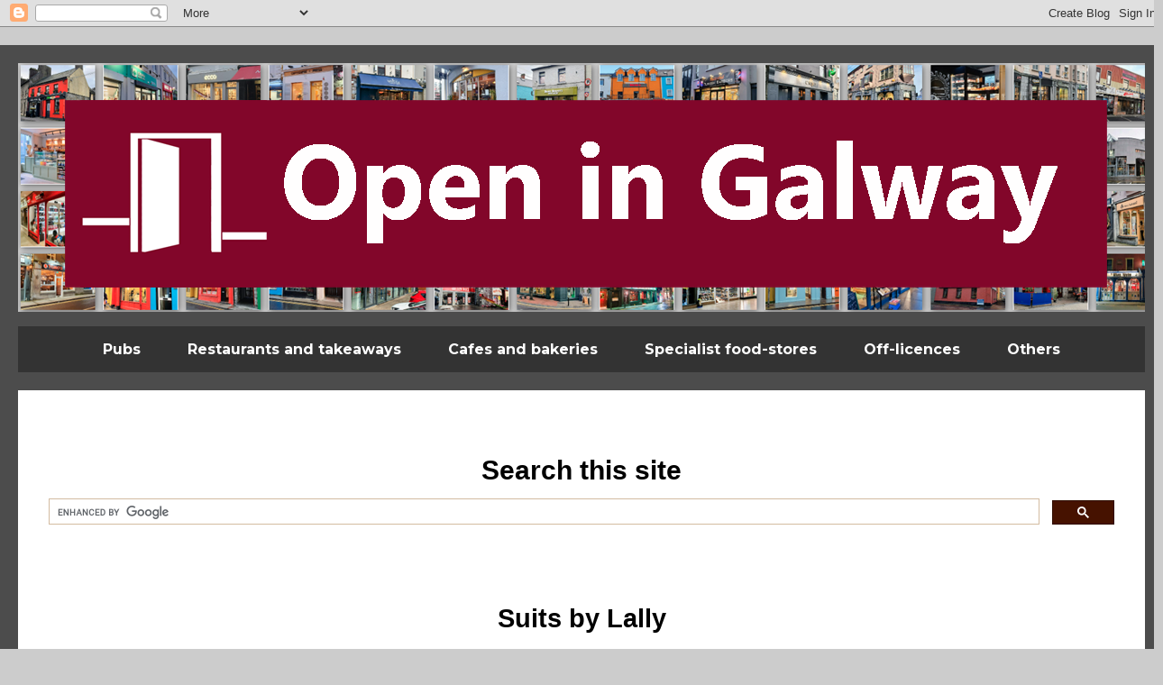

--- FILE ---
content_type: text/html; charset=UTF-8
request_url: https://www.openingalway.com/2020/09/suits-by-lally-mens-hire-formal-suit-wear-store.html
body_size: 12183
content:
<!DOCTYPE html>
<html class='v2' dir='ltr' lang='en' xmlns='http://www.w3.org/1999/xhtml' xmlns:b='http://www.google.com/2005/gml/b' xmlns:data='http://www.google.com/2005/gml/data' xmlns:expr='http://www.google.com/2005/gml/expr'>
<head>
<link href='https://www.blogger.com/static/v1/widgets/335934321-css_bundle_v2.css' rel='stylesheet' type='text/css'/>
<!-- STOP ANY GAPS BEING DISPLAYED WHEN NO ADSENSE AD IS AVAILABLE -->
<style type='text/css'>@font-face{font-family:'Lato';font-style:normal;font-weight:700;font-display:swap;src:url(//fonts.gstatic.com/s/lato/v25/S6u9w4BMUTPHh6UVSwaPGQ3q5d0N7w.woff2)format('woff2');unicode-range:U+0100-02BA,U+02BD-02C5,U+02C7-02CC,U+02CE-02D7,U+02DD-02FF,U+0304,U+0308,U+0329,U+1D00-1DBF,U+1E00-1E9F,U+1EF2-1EFF,U+2020,U+20A0-20AB,U+20AD-20C0,U+2113,U+2C60-2C7F,U+A720-A7FF;}@font-face{font-family:'Lato';font-style:normal;font-weight:700;font-display:swap;src:url(//fonts.gstatic.com/s/lato/v25/S6u9w4BMUTPHh6UVSwiPGQ3q5d0.woff2)format('woff2');unicode-range:U+0000-00FF,U+0131,U+0152-0153,U+02BB-02BC,U+02C6,U+02DA,U+02DC,U+0304,U+0308,U+0329,U+2000-206F,U+20AC,U+2122,U+2191,U+2193,U+2212,U+2215,U+FEFF,U+FFFD;}@font-face{font-family:'Montserrat';font-style:normal;font-weight:700;font-display:swap;src:url(//fonts.gstatic.com/s/montserrat/v31/JTUHjIg1_i6t8kCHKm4532VJOt5-QNFgpCuM73w0aXp-p7K4KLjztg.woff2)format('woff2');unicode-range:U+0460-052F,U+1C80-1C8A,U+20B4,U+2DE0-2DFF,U+A640-A69F,U+FE2E-FE2F;}@font-face{font-family:'Montserrat';font-style:normal;font-weight:700;font-display:swap;src:url(//fonts.gstatic.com/s/montserrat/v31/JTUHjIg1_i6t8kCHKm4532VJOt5-QNFgpCuM73w9aXp-p7K4KLjztg.woff2)format('woff2');unicode-range:U+0301,U+0400-045F,U+0490-0491,U+04B0-04B1,U+2116;}@font-face{font-family:'Montserrat';font-style:normal;font-weight:700;font-display:swap;src:url(//fonts.gstatic.com/s/montserrat/v31/JTUHjIg1_i6t8kCHKm4532VJOt5-QNFgpCuM73w2aXp-p7K4KLjztg.woff2)format('woff2');unicode-range:U+0102-0103,U+0110-0111,U+0128-0129,U+0168-0169,U+01A0-01A1,U+01AF-01B0,U+0300-0301,U+0303-0304,U+0308-0309,U+0323,U+0329,U+1EA0-1EF9,U+20AB;}@font-face{font-family:'Montserrat';font-style:normal;font-weight:700;font-display:swap;src:url(//fonts.gstatic.com/s/montserrat/v31/JTUHjIg1_i6t8kCHKm4532VJOt5-QNFgpCuM73w3aXp-p7K4KLjztg.woff2)format('woff2');unicode-range:U+0100-02BA,U+02BD-02C5,U+02C7-02CC,U+02CE-02D7,U+02DD-02FF,U+0304,U+0308,U+0329,U+1D00-1DBF,U+1E00-1E9F,U+1EF2-1EFF,U+2020,U+20A0-20AB,U+20AD-20C0,U+2113,U+2C60-2C7F,U+A720-A7FF;}@font-face{font-family:'Montserrat';font-style:normal;font-weight:700;font-display:swap;src:url(//fonts.gstatic.com/s/montserrat/v31/JTUHjIg1_i6t8kCHKm4532VJOt5-QNFgpCuM73w5aXp-p7K4KLg.woff2)format('woff2');unicode-range:U+0000-00FF,U+0131,U+0152-0153,U+02BB-02BC,U+02C6,U+02DA,U+02DC,U+0304,U+0308,U+0329,U+2000-206F,U+20AC,U+2122,U+2191,U+2193,U+2212,U+2215,U+FEFF,U+FFFD;}</style>
<style> 
  ins.adsbygoogle[data-ad-status='unfilled'] { 
    display: none !important; 
  } 
</style>
<script async='async' src='https://platform-api.sharethis.com/js/sharethis.js#property=607df7d0228dd60018bbb85e&product=sop' type='text/javascript'></script>
<meta content='width=1100' name='viewport'/>
<meta content='text/html; charset=UTF-8' http-equiv='Content-Type'/>
<meta content='blogger' name='generator'/>
<link href='https://www.openingalway.com/favicon.ico' rel='icon' type='image/x-icon'/>
<link href='https://www.openingalway.com/2020/09/suits-by-lally-mens-hire-formal-suit-wear-store.html' rel='canonical'/>
<link rel="alternate" type="application/atom+xml" title="Open in Galway - Atom" href="https://www.openingalway.com/feeds/posts/default" />
<link rel="alternate" type="application/rss+xml" title="Open in Galway - RSS" href="https://www.openingalway.com/feeds/posts/default?alt=rss" />
<link rel="service.post" type="application/atom+xml" title="Open in Galway - Atom" href="https://www.blogger.com/feeds/1733692010896801980/posts/default" />

<link rel="alternate" type="application/atom+xml" title="Open in Galway - Atom" href="https://www.openingalway.com/feeds/5821154206982521019/comments/default" />
<!--Can't find substitution for tag [blog.ieCssRetrofitLinks]-->
<link href='https://blogger.googleusercontent.com/img/b/R29vZ2xl/AVvXsEgGqL4P8QmXQsROPXduTmCVwzBjxjiA-87f8g-QEQypUXnbVZ-a49aCO38Y7kETKtMus1zGXg_kRMjpCYzRv_MlfmgXU4oDFp1XigBnqrpVdQDftYnf5OPuYflwYrQbhgwAypyG0yt4BJfA/w640-h362/20200917_143714.jpg' rel='image_src'/>
<meta content='Galway city-centre suit-hire business' name='description'/>
<meta content='https://www.openingalway.com/2020/09/suits-by-lally-mens-hire-formal-suit-wear-store.html' property='og:url'/>
<meta content='Suits by Lally ' property='og:title'/>
<meta content='Galway city-centre suit-hire business' property='og:description'/>
<meta content='https://blogger.googleusercontent.com/img/b/R29vZ2xl/AVvXsEgGqL4P8QmXQsROPXduTmCVwzBjxjiA-87f8g-QEQypUXnbVZ-a49aCO38Y7kETKtMus1zGXg_kRMjpCYzRv_MlfmgXU4oDFp1XigBnqrpVdQDftYnf5OPuYflwYrQbhgwAypyG0yt4BJfA/w1200-h630-p-k-no-nu/20200917_143714.jpg' property='og:image'/>
<!-- Begin PUT POST-TITLE FIRST ON POST PAGES -->
<title>Suits by Lally  | Open in Galway</title>
<!-- end PUT POST-TITLE FIRST ON POST PAGES -->
<style id='page-skin-1' type='text/css'><!--
/*
-----------------------------------------------
Blogger Template Style
Name:     Travel
Designer: Sookhee Lee
URL:      www.plyfly.net
----------------------------------------------- */
/* Variable definitions
====================
<Variable name="keycolor" description="Main Color" type="color" default="#539bcd"/>
<Group description="Page Text" selector="body">
<Variable name="body.font" description="Font" type="font"
default="normal normal 13px 'Trebuchet MS',Trebuchet,sans-serif"/>
<Variable name="body.text.color" description="Text Color" type="color" default="#bbbbbb"/>
</Group>
<Group description="Backgrounds" selector=".body-fauxcolumns-outer">
<Variable name="body.background.color" description="Outer Background" type="color" default="#539bcd"/>
<Variable name="content.background.color" description="Main Background" type="color" default="transparent"/>
</Group>
<Group description="Links" selector=".main-outer">
<Variable name="link.color" description="Link Color" type="color" default="#ff9900"/>
<Variable name="link.visited.color" description="Visited Color" type="color" default="#b87209"/>
<Variable name="link.hover.color" description="Hover Color" type="color" default="#ff9900"/>
</Group>
<Group description="Blog Title" selector=".header h1">
<Variable name="header.font" description="Font" type="font"
default="normal normal 60px 'Trebuchet MS',Trebuchet,sans-serif"/>
<Variable name="header.text.color" description="Text Color" type="color" default="#ffffff" />
</Group>
<Group description="Blog Description" selector=".header .description">
<Variable name="description.text.color" description="Description Color" type="color"
default="#000000" />
</Group>
<Group description="Tabs Text" selector=".tabs-inner .widget li a">
<Variable name="tabs.font" description="Font" type="font"
default="normal bold 16px 'Trebuchet MS',Trebuchet,sans-serif"/>
<Variable name="tabs.text.color" description="Text Color" type="color" default="#ffffff"/>
<Variable name="tabs.selected.text.color" description="Selected Color" type="color" default="#ffffff"/>
</Group>
<Group description="Tabs Background" selector=".tabs-outer .PageList">
<Variable name="tabs.background.color" description="Background Color" type="color" default="transparent"/>
<Variable name="tabs.selected.background.color" description="Selected Color" type="color" default="transparent"/>
</Group>
<Group description="Date Header" selector=".main-inner h2.date-header">
<Variable name="date.font" description="Font" type="font"
default="normal normal 14px 'Trebuchet MS',Trebuchet,sans-serif"/>
<Variable name="date.text.color" description="Text Color" type="color" default="#000000"/>
</Group>
<Group description="Post Title" selector="h3.post-title a">
<Variable name="post.title.font" description="Font" type="font"
default="normal bold 20px 'Trebuchet MS',Trebuchet,sans-serif"/>
<Variable name="post.title.text.color" description="Text Color" type="color"
default="#ffffff"/>
</Group>
<Group description="Post Background" selector=".column-center-inner">
<Variable name="post.background.color" description="Background Color" type="color"
default="transparent"/>
<Variable name="post.background.url" description="Post Background URL" type="url" default="none"/>
</Group>
<Group description="Gadget Title Color" selector="h2">
<Variable name="widget.title.font" description="Font" type="font"
default="normal bold 14px 'Trebuchet MS',Trebuchet,sans-serif"/>
<Variable name="widget.title.text.color" description="Title Color" type="color" default="#ffffff"/>
</Group>
<Group description="Gadget Text" selector=".footer-inner .widget, .sidebar .widget">
<Variable name="widget.font" description="Font" type="font"
default="normal normal 16px Verdana, Geneva, sans-serif"/>
<Variable name="widget.text.color" description="Text Color" type="color" default="#000000"/>
</Group>
<Group description="Gadget Links" selector=".sidebar .widget">
<Variable name="widget.link.color" description="Link Color" type="color" default="#000000"/>
<Variable name="widget.link.visited.color" description="Visited Color" type="color" default="#094eb8"/>
<Variable name="widget.alternate.text.color" description="Alternate Color" type="color" default="#ffffff"/>
</Group>
<Group description="Sidebar Background" selector=".column-left-inner .column-right-inner">
<Variable name="widget.outer.background.color" description="Background Color" type="color" default="transparent" />
<Variable name="widget.border.bevel.color" description="Bevel Color" type="color" default="transparent" />
</Group>
<Variable name="body.background" description="Body Background" type="background"
color="#cccccc" default="$(color) none repeat-x scroll top center"/>
<Variable name="content.background" description="Content Background" type="background"
color="#ffffff" default="$(color) none repeat scroll top center"/>
<Variable name="comments.background" description="Comments Background" type="background"
default="#cccccc none repeat scroll top center"/>
<Variable name="content.imageBorder.top.space" description="Content Image Border Top Space" type="length" default="0" min="0" max="100px"/>
<Variable name="content.imageBorder.top" description="Content Image Border Top" type="url" default="none"/>
<Variable name="content.margin" description="Content Margin Top" type="length" default="20px" min="0" max="100px"/>
<Variable name="content.padding" description="Content Padding" type="length" default="20px" min="0" max="100px"/>
<Variable name="content.posts.padding" description="Posts Content Padding" type="length" default="10px" min="0" max="100px"/>
<Variable name="tabs.background.gradient" description="Tabs Background Gradient" type="url"
default="url(https://resources.blogblog.com/blogblog/data/1kt/travel/bg_black_50.png)"/>
<Variable name="tabs.selected.background.gradient" description="Tabs Selected Background Gradient" type="url"
default="url(https://resources.blogblog.com/blogblog/data/1kt/travel/bg_black_50.png)"/>
<Variable name="widget.outer.background.gradient" description="Sidebar Gradient" type="url"
default="url(https://resources.blogblog.com/blogblog/data/1kt/travel/bg_black_50.png)"/>
<Variable name="footer.background.gradient" description="Footer Background Gradient" type="url" default="none"/>
<Variable name="mobile.background.overlay" description="Mobile Background Overlay" type="string"
default="transparent none repeat scroll top left"/>
<Variable name="mobile.button.color" description="Mobile Button Color" type="color" default="#ffffff" />
<Variable name="startSide" description="Side where text starts in blog language" type="automatic" default="left"/>
<Variable name="endSide" description="Side where text ends in blog language" type="automatic" default="right"/>
*/
/* Content
----------------------------------------------- */
body {
font: normal normal 16px Verdana, Geneva, sans-serif;
color: #000000;
background: #cccccc none no-repeat scroll center center;
}
html body .region-inner {
min-width: 0;
max-width: 100%;
width: auto;
}
a:link {
text-decoration:none;
color: #0065ff;
}
a:visited {
text-decoration:none;
color: #094eb8;
}
a:hover {
text-decoration:underline;
color: #0065ff;
}
.content-outer .content-cap-top {
height: 0;
background: transparent none repeat-x scroll top center;
}
.content-outer {
margin: 0 auto;
padding-top: 20px;
}
.content-inner {
background: transparent url(https://resources.blogblog.com/blogblog/data/1kt/travel/bg_black_70.png) repeat scroll top left;
background-position: left -0;
background-color: #ffffff;
padding: 20px;
}
.main-inner .date-outer {
margin-bottom: 2em;
}
/* Header
----------------------------------------------- */
.header-inner .Header .titlewrapper,
.header-inner .Header .descriptionwrapper {
padding-left: 10px;
padding-right: 10px;
}
.Header h1 {
font: normal normal 60px 'Trebuchet MS',Trebuchet,sans-serif;
color: #ffffff;
}
.Header h1 a {
color: #ffffff;
}
.Header .description {
font-size: 130%;
}
/* Tabs
----------------------------------------------- */
.tabs-inner {
margin: 1em 0 0;
padding: 0;
}
.tabs-inner .section {
margin: 0;
}
.tabs-inner .widget ul {
padding: 0;
background: #666666 url(https://resources.blogblog.com/blogblog/data/1kt/travel/bg_black_50.png) repeat scroll top center;
}
.tabs-inner .widget li {
border: none;
}
.tabs-inner .widget li a {
display: inline-block;
padding: 1em 1.5em;
color: #ffffff;
font: normal bold 16px Montserrat;
}
.tabs-inner .widget li.selected a,
.tabs-inner .widget li a:hover {
position: relative;
z-index: 1;
background: #ffffff url(https://resources.blogblog.com/blogblog/data/1kt/travel/bg_black_50.png) repeat scroll top center;
color: #87f44f;
}
/* Headings
----------------------------------------------- */
h2 {
font: normal bold 30px 'Trebuchet MS',Trebuchet,sans-serif;
color: #000000;
}
.main-inner h2.date-header {
font: normal normal 14px 'Trebuchet MS',Trebuchet,sans-serif;
color: #ffffff;
}
.footer-inner .widget h2,
.sidebar .widget h2 {
padding-bottom: .5em;
}
/* Main
----------------------------------------------- */
.main-inner {
padding: 20px 0;
}
.main-inner .column-center-inner {
padding: 20px 0;
}
.main-inner .column-center-inner .section {
margin: 0 20px;
}
.main-inner .column-right-inner {
margin-left: 20px;
}
.main-inner .fauxcolumn-right-outer .fauxcolumn-inner {
margin-left: 20px;
background: #ffffff none repeat scroll top left;
}
.main-inner .column-left-inner {
margin-right: 20px;
}
.main-inner .fauxcolumn-left-outer .fauxcolumn-inner {
margin-right: 20px;
background: #ffffff none repeat scroll top left;
}
.main-inner .column-left-inner,
.main-inner .column-right-inner {
padding: 15px 0;
}
/* Posts
----------------------------------------------- */
h3.post-title {
margin-top: 20px;
}
h3.post-title a {
font: normal bold 60px Lato;
color: #000000;
}
h3.post-title a:hover {
text-decoration: underline;
}
.main-inner .column-center-outer {
background: #ffffff none repeat scroll top left;
_background-image: none;
}
.post-body {
line-height: 1.4;
position: relative;
}
.post-header {
margin: 0 0 1em;
line-height: 1.6;
}
.post-footer {
margin: .5em 0;
line-height: 1.6;
}
#blog-pager {
font-size: 140%;
}
#comments {
background: #cccccc none repeat scroll top center;
padding: 15px;
}
#comments .comment-author {
padding-top: 1.5em;
}
#comments h4,
#comments .comment-author a,
#comments .comment-timestamp a {
color: #000000;
}
#comments .comment-author:first-child {
padding-top: 0;
border-top: none;
}
.avatar-image-container {
margin: .2em 0 0;
}
/* Comments
----------------------------------------------- */
#comments a {
color: #000000;
}
.comments .comments-content .icon.blog-author {
background-repeat: no-repeat;
background-image: url([data-uri]);
}
.comments .comments-content .loadmore a {
border-top: 1px solid #000000;
border-bottom: 1px solid #000000;
}
.comments .comment-thread.inline-thread {
background: #ffffff;
}
.comments .continue {
border-top: 2px solid #000000;
}
/* Widgets
----------------------------------------------- */
.sidebar .widget {
border-bottom: 2px solid #cccccc;
padding-bottom: 10px;
margin: 10px 0;
}
.sidebar .widget:first-child {
margin-top: 0;
}
.sidebar .widget:last-child {
border-bottom: none;
margin-bottom: 0;
padding-bottom: 0;
}
.footer-inner .widget,
.sidebar .widget {
font: normal normal 16px Verdana, Geneva, sans-serif;
color: #ffffff;
}
.sidebar .widget a:link {
color: #ffffff;
text-decoration: none;
}
.sidebar .widget a:visited {
color: #4f87f4;
}
.sidebar .widget a:hover {
color: #ffffff;
text-decoration: underline;
}
.footer-inner .widget a:link {
color: #0065ff;
text-decoration: none;
}
.footer-inner .widget a:visited {
color: #094eb8;
}
.footer-inner .widget a:hover {
color: #0065ff;
text-decoration: underline;
}
.widget .zippy {
color: #4f87f4;
}
.footer-inner {
background: transparent none repeat scroll top center;
}
/* Mobile
----------------------------------------------- */
body.mobile  {
background-size: 100% auto;
}
body.mobile .AdSense {
margin: 0 -10px;
}
.mobile .body-fauxcolumn-outer {
background: transparent none repeat scroll top left;
}
.mobile .footer-inner .widget a:link {
color: #ffffff;
text-decoration: none;
}
.mobile .footer-inner .widget a:visited {
color: #4f87f4;
}
.mobile-post-outer a {
color: #000000;
}
.mobile-link-button {
background-color: #0065ff;
}
.mobile-link-button a:link, .mobile-link-button a:visited {
color: #ffffff;
}
.mobile-index-contents {
color: #000000;
}
.mobile .tabs-inner .PageList .widget-content {
background: #ffffff url(https://resources.blogblog.com/blogblog/data/1kt/travel/bg_black_50.png) repeat scroll top center;
color: #87f44f;
}
.mobile .tabs-inner .PageList .widget-content .pagelist-arrow {
border-left: 1px solid #87f44f;
}
.post-title
{
text-align:center;
font-size: 180% !important;
}
.PageList {text-align:center !important;}
.PageList li {display:inline !important; float:none !important;}.post-title
{
text-align:center;
font-size: 180% !important;
}
.post-body img
{
max-width:99%;
height:auto;
clear:both}
.inPostPicBlock
{
display: inline-block;
}
.inPostPicBlock img
{
display: inline-block;
text-align: center;
width: 100px !important;
height: 75px !important;
border-width: 0px;
border-collapse: collapse;
margin: 0px;
padding: 1px;
}.addthis_inline_follow_toolbox {
text-align: center;
}
div.addthis-animated {
display: inline-block !important;
}.post{ text-align: center; }
h1, h2, h3, h4
{ text-align: center !important }
#blog-pager-newer-link {
float: right;
font-weight: bold;
}
#blog-pager-older-link {
float: left;
font-weight: bold;
}
.feedburnerFeedBlock ul
{
list-style-type: none;
padding: 0px;
margin: 0px;
}
.feedburnerFeedBlock li{
border: 0px solid #444;
padding: 0;
background: #e2e2e2;
width: 70%;
margin-left: auto;
margin-right: auto;
}
.feedburnerFeedBlock li .headline{
background: #ffffff;
margin: 0;
display: block;
text-align: center;
}
.feedburnerFeedBlock li .headline a{
color: blue;
text-shadow: none;
font-size: 24px;
}
.feedburnerFeedBlock li .date{
background: #ccc;
margin: 0;
padding-left: 8px;
}
.feedburnerFeedBlock li div p{
margin: 0;
padding-top: 20px;
padding-bottom: 20px;
padding-left: 8px;
}
#creditfooter{
text-align: center;
}.widget {
text-align: center;
}
--></style>
<style id='template-skin-1' type='text/css'><!--
body {
min-width: 1290px;
}
.content-outer, .content-fauxcolumn-outer, .region-inner {
min-width: 1290px;
max-width: 1290px;
_width: 1290px;
}
.main-inner .columns {
padding-left: 0px;
padding-right: 0px;
}
.main-inner .fauxcolumn-center-outer {
left: 0px;
right: 0px;
/* IE6 does not respect left and right together */
_width: expression(this.parentNode.offsetWidth -
parseInt("0px") -
parseInt("0px") + 'px');
}
.main-inner .fauxcolumn-left-outer {
width: 0px;
}
.main-inner .fauxcolumn-right-outer {
width: 0px;
}
.main-inner .column-left-outer {
width: 0px;
right: 100%;
margin-left: -0px;
}
.main-inner .column-right-outer {
width: 0px;
margin-right: -0px;
}
#layout {
min-width: 0;
}
#layout .content-outer {
min-width: 0;
width: 800px;
}
#layout .region-inner {
min-width: 0;
width: auto;
}
body#layout div.add_widget {
padding: 8px;
}
body#layout div.add_widget a {
margin-left: 32px;
}
--></style>
<script type='text/javascript'>
        (function(i,s,o,g,r,a,m){i['GoogleAnalyticsObject']=r;i[r]=i[r]||function(){
        (i[r].q=i[r].q||[]).push(arguments)},i[r].l=1*new Date();a=s.createElement(o),
        m=s.getElementsByTagName(o)[0];a.async=1;a.src=g;m.parentNode.insertBefore(a,m)
        })(window,document,'script','https://www.google-analytics.com/analytics.js','ga');
        ga('create', 'UA-10075977-46', 'auto', 'blogger');
        ga('blogger.send', 'pageview');
      </script>
<script async='async' data-ad-client='ca-pub-4862549906412680' src='https://pagead2.googlesyndication.com/pagead/js/adsbygoogle.js'></script>
<link href='https://www.blogger.com/dyn-css/authorization.css?targetBlogID=1733692010896801980&amp;zx=8b274f32-ca1c-43ba-810d-6847ceffd417' media='none' onload='if(media!=&#39;all&#39;)media=&#39;all&#39;' rel='stylesheet'/><noscript><link href='https://www.blogger.com/dyn-css/authorization.css?targetBlogID=1733692010896801980&amp;zx=8b274f32-ca1c-43ba-810d-6847ceffd417' rel='stylesheet'/></noscript>
<meta name='google-adsense-platform-account' content='ca-host-pub-1556223355139109'/>
<meta name='google-adsense-platform-domain' content='blogspot.com'/>

<!-- data-ad-client=ca-pub-4862549906412680 -->

</head>
<!-- Google tag (gtag.js) -->
<script async='async' src='https://www.googletagmanager.com/gtag/js?id=G-ZP92652E0H'></script>
<script>
  window.dataLayer = window.dataLayer || [];
  function gtag(){dataLayer.push(arguments);}
  gtag('js', new Date());

  gtag('config', 'G-ZP92652E0H');
</script>
<body class='loading'>
<div class='navbar section' id='navbar' name='Navbar'><div class='widget Navbar' data-version='1' id='Navbar1'><script type="text/javascript">
    function setAttributeOnload(object, attribute, val) {
      if(window.addEventListener) {
        window.addEventListener('load',
          function(){ object[attribute] = val; }, false);
      } else {
        window.attachEvent('onload', function(){ object[attribute] = val; });
      }
    }
  </script>
<div id="navbar-iframe-container"></div>
<script type="text/javascript" src="https://apis.google.com/js/platform.js"></script>
<script type="text/javascript">
      gapi.load("gapi.iframes:gapi.iframes.style.bubble", function() {
        if (gapi.iframes && gapi.iframes.getContext) {
          gapi.iframes.getContext().openChild({
              url: 'https://www.blogger.com/navbar/1733692010896801980?po\x3d5821154206982521019\x26origin\x3dhttps://www.openingalway.com',
              where: document.getElementById("navbar-iframe-container"),
              id: "navbar-iframe"
          });
        }
      });
    </script><script type="text/javascript">
(function() {
var script = document.createElement('script');
script.type = 'text/javascript';
script.src = '//pagead2.googlesyndication.com/pagead/js/google_top_exp.js';
var head = document.getElementsByTagName('head')[0];
if (head) {
head.appendChild(script);
}})();
</script>
</div></div>
<div class='body-fauxcolumns'>
<div class='fauxcolumn-outer body-fauxcolumn-outer'>
<div class='cap-top'>
<div class='cap-left'></div>
<div class='cap-right'></div>
</div>
<div class='fauxborder-left'>
<div class='fauxborder-right'></div>
<div class='fauxcolumn-inner'>
</div>
</div>
<div class='cap-bottom'>
<div class='cap-left'></div>
<div class='cap-right'></div>
</div>
</div>
</div>
<div class='content'>
<div class='content-fauxcolumns'>
<div class='fauxcolumn-outer content-fauxcolumn-outer'>
<div class='cap-top'>
<div class='cap-left'></div>
<div class='cap-right'></div>
</div>
<div class='fauxborder-left'>
<div class='fauxborder-right'></div>
<div class='fauxcolumn-inner'>
</div>
</div>
<div class='cap-bottom'>
<div class='cap-left'></div>
<div class='cap-right'></div>
</div>
</div>
</div>
<div class='content-outer'>
<div class='content-cap-top cap-top'>
<div class='cap-left'></div>
<div class='cap-right'></div>
</div>
<div class='fauxborder-left content-fauxborder-left'>
<div class='fauxborder-right content-fauxborder-right'></div>
<div class='content-inner'>
<header>
<div class='header-outer'>
<div class='header-cap-top cap-top'>
<div class='cap-left'></div>
<div class='cap-right'></div>
</div>
<div class='fauxborder-left header-fauxborder-left'>
<div class='fauxborder-right header-fauxborder-right'></div>
<div class='region-inner header-inner'>
<div class='header section' id='header' name='Header'><div class='widget Header' data-version='1' id='Header1'>
<div id='header-inner'>
<a href='https://www.openingalway.com/' style='display: block'>
<img alt='Open in Galway' height='276px; ' id='Header1_headerimg' src='https://blogger.googleusercontent.com/img/a/AVvXsEiFxpW2HCtG9D3IwiJwSuCYB3I0r1pTRcIXf2ZqmMc9nTpf3Y7GHxPgEhaYD7fOSBOinD39eXz-34ibqfweN8GxsyNvO2rsj-8diN_yR4C0Cuqo2fYRPr4DT8NYHVKoP21TGkyNwc7wmXs-6I0U0vOjdKm-m57ZpYG6B6UkO2bMiLW7wdYDUZ68uCVXTQ=s1250' style='display: block' width='1250px; '/>
</a>
</div>
</div></div>
</div>
</div>
<div class='header-cap-bottom cap-bottom'>
<div class='cap-left'></div>
<div class='cap-right'></div>
</div>
</div>
</header>
<div class='tabs-outer'>
<div class='tabs-cap-top cap-top'>
<div class='cap-left'></div>
<div class='cap-right'></div>
</div>
<div class='fauxborder-left tabs-fauxborder-left'>
<div class='fauxborder-right tabs-fauxborder-right'></div>
<div class='region-inner tabs-inner'>
<div class='tabs section' id='crosscol' name='Cross-Column'><div class='widget PageList' data-version='1' id='PageList1'>
<div class='widget-content'>
<ul>
<li>
<a href='https://www.openingalway.com/p/pubs-and-bars.html'>Pubs</a>
</li>
<li>
<a href='https://www.openingalway.com/p/restaurants-takeaways.html'>Restaurants and takeaways </a>
</li>
<li>
<a href='https://www.openingalway.com/p/cafes-bakeries-dessert.html'>Cafes and bakeries</a>
</li>
<li>
<a href='https://www.openingalway.com/p/specialist-food-stores.html'>Specialist food-stores</a>
</li>
<li>
<a href='https://www.openingalway.com/p/off-licenses.html'>Off-licences</a>
</li>
<li>
<a href='https://www.openingalway.com/p/others.html'>Others</a>
</li>
</ul>
<div class='clear'></div>
</div>
</div></div>
<div class='tabs no-items section' id='crosscol-overflow' name='Cross-Column 2'></div>
</div>
</div>
<div class='tabs-cap-bottom cap-bottom'>
<div class='cap-left'></div>
<div class='cap-right'></div>
</div>
</div>
<div class='main-outer'>
<div class='main-cap-top cap-top'>
<div class='cap-left'></div>
<div class='cap-right'></div>
</div>
<div class='fauxborder-left main-fauxborder-left'>
<div class='fauxborder-right main-fauxborder-right'></div>
<div class='region-inner main-inner'>
<div class='columns fauxcolumns'>
<div class='fauxcolumn-outer fauxcolumn-center-outer'>
<div class='cap-top'>
<div class='cap-left'></div>
<div class='cap-right'></div>
</div>
<div class='fauxborder-left'>
<div class='fauxborder-right'></div>
<div class='fauxcolumn-inner'>
</div>
</div>
<div class='cap-bottom'>
<div class='cap-left'></div>
<div class='cap-right'></div>
</div>
</div>
<div class='fauxcolumn-outer fauxcolumn-left-outer'>
<div class='cap-top'>
<div class='cap-left'></div>
<div class='cap-right'></div>
</div>
<div class='fauxborder-left'>
<div class='fauxborder-right'></div>
<div class='fauxcolumn-inner'>
</div>
</div>
<div class='cap-bottom'>
<div class='cap-left'></div>
<div class='cap-right'></div>
</div>
</div>
<div class='fauxcolumn-outer fauxcolumn-right-outer'>
<div class='cap-top'>
<div class='cap-left'></div>
<div class='cap-right'></div>
</div>
<div class='fauxborder-left'>
<div class='fauxborder-right'></div>
<div class='fauxcolumn-inner'>
</div>
</div>
<div class='cap-bottom'>
<div class='cap-left'></div>
<div class='cap-right'></div>
</div>
</div>
<!-- corrects IE6 width calculation -->
<div class='columns-inner'>
<div class='column-center-outer'>
<div class='column-center-inner'>
<div class='main section' id='main' name='Main'><div class='widget HTML' data-version='1' id='HTML3'>
<div class='widget-content'>
<br />
</div>
<div class='clear'></div>
</div><div class='widget HTML' data-version='1' id='HTML5'>
<h2 class='title'>Search this site</h2>
<div class='widget-content'>
<script async src="https://cse.google.com/cse.js?cx=b14c2cc67c5f0986d"></script>
<div class="gcse-search"></div>
</div>
<div class='clear'></div>
</div><div class='widget Blog' data-version='1' id='Blog1'>
<div class='blog-posts hfeed'>

          <div class="date-outer">
        
<h2 class='date-header'><span>Wednesday, September 30, 2020</span></h2>

          <div class="date-posts">
        
<div class='post-outer'>
<div class='post hentry uncustomized-post-template' itemprop='blogPost' itemscope='itemscope' itemtype='http://schema.org/BlogPosting'>
<meta content='https://blogger.googleusercontent.com/img/b/R29vZ2xl/AVvXsEgGqL4P8QmXQsROPXduTmCVwzBjxjiA-87f8g-QEQypUXnbVZ-a49aCO38Y7kETKtMus1zGXg_kRMjpCYzRv_MlfmgXU4oDFp1XigBnqrpVdQDftYnf5OPuYflwYrQbhgwAypyG0yt4BJfA/w640-h362/20200917_143714.jpg' itemprop='image_url'/>
<meta content='1733692010896801980' itemprop='blogId'/>
<meta content='5821154206982521019' itemprop='postId'/>
<a name='5821154206982521019'></a>
<h3 class='post-title entry-title' itemprop='name'>
Suits by Lally 
</h3>
<div class='post-header'>
<div class='post-header-line-1'></div>
</div>
<div style='margin-left: auto; margin-right: auto; text-align: center;padding: 3em;'>
<div class='sharethis-inline-share-buttons'></div>
</div>
<div class='post-body entry-content' id='post-body-5821154206982521019' itemprop='articleBody'>
Suits by Lally, an extension of the existing Lally Menswear store, opened in Upper Abbeygate St in mid September - in a totally refurbished shop unit which hosted Gifts by Kevin last Christmas.<br /><br />They have a range of mix and match suits, and specialise in wedding suits, formalwear and suit hire.&nbsp;<div><br /></div><div>Hours and management the same as Lally Mensswear</div><div><br /></div><div><a href="https://www.facebook.com/LallyMenswear" target="_blank">Facebook</a>&nbsp;|&nbsp;<br /><br /><p></p><div class="separator" style="clear: both;"><a href="https://blogger.googleusercontent.com/img/b/R29vZ2xl/AVvXsEgGqL4P8QmXQsROPXduTmCVwzBjxjiA-87f8g-QEQypUXnbVZ-a49aCO38Y7kETKtMus1zGXg_kRMjpCYzRv_MlfmgXU4oDFp1XigBnqrpVdQDftYnf5OPuYflwYrQbhgwAypyG0yt4BJfA/s3461/20200917_143714.jpg" imageanchor="1" style="margin-left: 1em; margin-right: 1em;"><img alt="Suits by Lally mens formal wear hire shop - down the street from where Martin Feeney suit hire was before moving to Terryland" border="0" data-original-height="1965" data-original-width="3461" height="362" src="https://blogger.googleusercontent.com/img/b/R29vZ2xl/AVvXsEgGqL4P8QmXQsROPXduTmCVwzBjxjiA-87f8g-QEQypUXnbVZ-a49aCO38Y7kETKtMus1zGXg_kRMjpCYzRv_MlfmgXU4oDFp1XigBnqrpVdQDftYnf5OPuYflwYrQbhgwAypyG0yt4BJfA/w640-h362/20200917_143714.jpg" width="640" /></a></div><br /><span style="background-color: white; color: #050505; font-family: &quot;Segoe UI Historic&quot;, &quot;Segoe UI&quot;, Helvetica, Arial, sans-serif; font-size: 15px; white-space: pre-wrap;"><br /></span><p></p><p><br /></p><p><br /></p><p>&nbsp;</p></div>
<div style='clear: both;'></div>
</div>
<div class='post-footer'>
<div class='post-footer-line post-footer-line-1'>
<span class='post-author vcard'>
</span>
<span class='post-timestamp'>
at
<meta content='https://www.openingalway.com/2020/09/suits-by-lally-mens-hire-formal-suit-wear-store.html' itemprop='url'/>
<a class='timestamp-link' href='https://www.openingalway.com/2020/09/suits-by-lally-mens-hire-formal-suit-wear-store.html' rel='bookmark' title='permanent link'><abbr class='published' itemprop='datePublished' title='2020-09-30T17:12:00-07:00'>September 30, 2020</abbr></a>
</span>
<span class='reaction-buttons'>
</span>
<span class='post-comment-link'>
</span>
<span class='post-backlinks post-comment-link'>
</span>
<span class='post-icons'>
<span class='item-control blog-admin pid-404434638'>
<a href='https://www.blogger.com/post-edit.g?blogID=1733692010896801980&postID=5821154206982521019&from=pencil' title='Edit Post'>
<img alt='' class='icon-action' height='18' src='https://resources.blogblog.com/img/icon18_edit_allbkg.gif' width='18'/>
</a>
</span>
</span>
<div class='post-share-buttons goog-inline-block'>
</div>
</div>
<div class='post-footer-line post-footer-line-2'>
<span class='post-labels'>
Labels:
<a href='https://www.openingalway.com/search/label/City%20centre' rel='tag'>City centre</a>,
<a href='https://www.openingalway.com/search/label/Menswear' rel='tag'>Menswear</a>,
<a href='https://www.openingalway.com/search/label/New' rel='tag'>New</a>,
<a href='https://www.openingalway.com/search/label/Suit%20hire' rel='tag'>Suit hire</a>
</span>
</div>
<div class='post-footer-line post-footer-line-3'>
<span class='post-location'>
</span>
</div>
</div>
</div>
<div class='comments' id='comments'>
<a name='comments'></a>
</div>
</div>

        </div></div>
      
</div>
<div class='blog-pager' id='blog-pager'>
<span id='blog-pager-newer-link'>
<a class='blog-pager-newer-link' href='https://www.openingalway.com/2020/11/tribes-sweater-shop.html' id='Blog1_blog-pager-newer-link' title='Newer Post'>Newer Post</a>
</span>
<span id='blog-pager-older-link'>
<a class='blog-pager-older-link' href='https://www.openingalway.com/2020/09/dungeons-and-donughts-galway-gamers-shop.html' id='Blog1_blog-pager-older-link' title='Older Post'>Older Post</a>
</span>
<a class='home-link' href='https://www.openingalway.com/'>Home</a>
</div>
<div class='clear'></div>
</div><div class='widget HTML' data-version='1' id='HTML4'>
<div class='widget-content'>
<div style= "text-align: center;">
<h2 >Follow Open in Galway</h2>
<br />
<!-- Go to www.addthis.com/dashboard to customize your tools --> <div class="addthis_inline_follow_toolbox"></div>
<br /><br />
<h2>
Join our mailing list</h2>
<br />
Subscribe to get regular updates about changes to open businesses in Galway.<br />
Data is managed using Mailchimp:  you can unsubscribe at any time.  Updates are sent at-most weekly.
<!-- Begin Mailchimp Signup Form -->
<link href="//cdn-images.mailchimp.com/embedcode/classic-10_7.css" rel="stylesheet" type="text/css" />
<style type="text/css">
 #mc_embed_signup{background:#fff; clear:left; font:14px Helvetica,Arial,sans-serif; }
 /* Add your own Mailchimp form style overrides in your site stylesheet or in this style block.
    We recommend moving this block and the preceding CSS link to the HEAD of your HTML file. */
</style>
<div id="mc_embed_signup">
<form action="https://openingalway.us18.list-manage.com/subscribe/post?u=2476dd0c34c8693c89c759e39&amp;id=8224bc843d" class="validate" id="mc-embedded-subscribe-form" method="post" name="mc-embedded-subscribe-form" novalidate="" target="_blank">
<div id="mc_embed_signup_scroll">
<div class="indicates-required">
<span class="asterisk">*</span> indicates required</div>
<div class="mc-field-group">
<label for="mce-EMAIL">Email Address  <span class="asterisk">*</span>
</label>
<input class="required email" id="mce-EMAIL" name="EMAIL" type="email" value="" />
</div>
<div class="mc-field-group">
<label for="mce-FNAME">First Name </label>
<input class="" id="mce-FNAME" name="FNAME" type="text" value="" />
</div>
<div class="mc-field-group">
<label for="mce-LNAME">Last Name </label>
<input class="" id="mce-LNAME" name="LNAME" type="text" value="" />
</div>
<div class="clear" id="mce-responses">
<div class="response" id="mce-error-response" style="display: none;">
</div>
<div class="response" id="mce-success-response" style="display: none;">
</div>
</div>
<!-- real people should not fill this in and expect good things - do not remove this or risk form bot signups-->
<div aria-hidden="true" style="left: -5000px; position: absolute;">
<input name="b_2476dd0c34c8693c89c759e39_8224bc843d" tabindex="-1" type="text" value="" /></div>
<div class="clear">
<input class="button" id="mc-embedded-subscribe" name="subscribe" type="submit" value="Subscribe" /></div>
</div>
</form>
</div>
<script src="//s3.amazonaws.com/downloads.mailchimp.com/js/mc-validate.js" type="text/javascript"></script><script type="text/javascript">(function($) {window.fnames = new Array(); window.ftypes = new Array();fnames[0]='EMAIL';ftypes[0]='email';fnames[1]='FNAME';ftypes[1]='text';fnames[2]='LNAME';ftypes[2]='text';fnames[3]='ADDRESS';ftypes[3]='address';}(jQuery));var $mcj = jQuery.noConflict(true);</script>
<!--End mc_embed_signup-->
</div>
</div>
<div class='clear'></div>
</div><div class='widget HTML' data-version='1' id='HTML1'>
<div class='widget-content'>
<div class="separator" style="clear: both; text-align: center;">
<div style="display:inline-block; width: 48%;">
<a href="https://www.galway.staff-wanted.net/"><img border="0" data-original-height="358" data-original-width="940" src="https://blogger.googleusercontent.com/img/b/R29vZ2xl/AVvXsEjtTyjNL5wJe9E8Wt2XSOmenuns5cKQ5Hr96L0V2URnid5kiAd3r3Goi-J6kBXSVnuC0P4rMmeGlcpKpoyvp3Y-Xk7ErBov0vJQsOyre39A53TMrttawMrI4yMRLy27HH33WJK3yyIiC7s/s640/jobs--in-galway-city-shop-windows-staff-wanted-network-blog-header.jpg" width="100%" /></a></div></div>
<br /><br />
</div>
<div class='clear'></div>
</div><div class='widget HTML' data-version='1' id='HTML2'>
<div class='widget-content'>
<div style="background-color: white; text-align: center; padding: 3px; margin: 3px;">
<a href="https://www.openingalway.com/2020/05/privacy-policy-legal-information.html">Privacy policy / Legal disclaimer</a></div>
</div>
<div class='clear'></div>
</div><div class='widget HTML' data-version='1' id='HTML6'>
<div class='widget-content'>
<script async src="https://pagead2.googlesyndication.com/pagead/js/adsbygoogle.js"></script>
<!-- OIG top responsive -->
<ins class="adsbygoogle"
     style="display:block"
     data-ad-client="ca-pub-4862549906412680"
     data-ad-slot="7884482460"
     data-ad-format="auto"
     data-full-width-responsive="true"></ins>
<script>
     (adsbygoogle = window.adsbygoogle || []).push({});
</script>
</div>
<div class='clear'></div>
</div></div>
</div>
</div>
<div class='column-left-outer'>
<div class='column-left-inner'>
<aside>
</aside>
</div>
</div>
<div class='column-right-outer'>
<div class='column-right-inner'>
<aside>
</aside>
</div>
</div>
</div>
<div style='clear: both'></div>
<!-- columns -->
</div>
<!-- main -->
</div>
</div>
<div class='main-cap-bottom cap-bottom'>
<div class='cap-left'></div>
<div class='cap-right'></div>
</div>
</div>
<footer>
<div class='footer-outer'>
<div class='footer-cap-top cap-top'>
<div class='cap-left'></div>
<div class='cap-right'></div>
</div>
<div class='fauxborder-left footer-fauxborder-left'>
<div class='fauxborder-right footer-fauxborder-right'></div>
<div class='region-inner footer-inner'>
<div class='foot no-items section' id='footer-1'></div>
<table border='0' cellpadding='0' cellspacing='0' class='section-columns columns-2'>
<tbody>
<tr>
<td class='first columns-cell'>
<div class='foot no-items section' id='footer-2-1'></div>
</td>
<td class='columns-cell'>
<div class='foot no-items section' id='footer-2-2'></div>
</td>
</tr>
</tbody>
</table>
<!-- outside of the include in order to lock Attribution widget -->
<div class='foot section' id='footer-3' name='Footer'><div class='widget Attribution' data-version='1' id='Attribution1'>
<div class='widget-content' style='text-align: center;'>
Powered by <a href='https://www.blogger.com' target='_blank'>Blogger</a>.
</div>
<div class='clear'></div>
</div></div>
</div>
</div>
<div class='footer-cap-bottom cap-bottom'>
<div class='cap-left'></div>
<div class='cap-right'></div>
</div>
</div>
</footer>
<!-- content -->
</div>
</div>
<div class='content-cap-bottom cap-bottom'>
<div class='cap-left'></div>
<div class='cap-right'></div>
</div>
</div>
</div>
<script type='text/javascript'>
    window.setTimeout(function() {
        document.body.className = document.body.className.replace('loading', '');
      }, 10);
  </script>

<script type="text/javascript" src="https://www.blogger.com/static/v1/widgets/2028843038-widgets.js"></script>
<script type='text/javascript'>
window['__wavt'] = 'AOuZoY4EDKWWkxqxFDxl06DI_tfkSyEqXQ:1768960540902';_WidgetManager._Init('//www.blogger.com/rearrange?blogID\x3d1733692010896801980','//www.openingalway.com/2020/09/suits-by-lally-mens-hire-formal-suit-wear-store.html','1733692010896801980');
_WidgetManager._SetDataContext([{'name': 'blog', 'data': {'blogId': '1733692010896801980', 'title': 'Open in Galway', 'url': 'https://www.openingalway.com/2020/09/suits-by-lally-mens-hire-formal-suit-wear-store.html', 'canonicalUrl': 'https://www.openingalway.com/2020/09/suits-by-lally-mens-hire-formal-suit-wear-store.html', 'homepageUrl': 'https://www.openingalway.com/', 'searchUrl': 'https://www.openingalway.com/search', 'canonicalHomepageUrl': 'https://www.openingalway.com/', 'blogspotFaviconUrl': 'https://www.openingalway.com/favicon.ico', 'bloggerUrl': 'https://www.blogger.com', 'hasCustomDomain': true, 'httpsEnabled': true, 'enabledCommentProfileImages': true, 'gPlusViewType': 'FILTERED_POSTMOD', 'adultContent': false, 'analyticsAccountNumber': 'UA-10075977-46', 'encoding': 'UTF-8', 'locale': 'en', 'localeUnderscoreDelimited': 'en', 'languageDirection': 'ltr', 'isPrivate': false, 'isMobile': false, 'isMobileRequest': false, 'mobileClass': '', 'isPrivateBlog': false, 'isDynamicViewsAvailable': true, 'feedLinks': '\x3clink rel\x3d\x22alternate\x22 type\x3d\x22application/atom+xml\x22 title\x3d\x22Open in Galway - Atom\x22 href\x3d\x22https://www.openingalway.com/feeds/posts/default\x22 /\x3e\n\x3clink rel\x3d\x22alternate\x22 type\x3d\x22application/rss+xml\x22 title\x3d\x22Open in Galway - RSS\x22 href\x3d\x22https://www.openingalway.com/feeds/posts/default?alt\x3drss\x22 /\x3e\n\x3clink rel\x3d\x22service.post\x22 type\x3d\x22application/atom+xml\x22 title\x3d\x22Open in Galway - Atom\x22 href\x3d\x22https://www.blogger.com/feeds/1733692010896801980/posts/default\x22 /\x3e\n\n\x3clink rel\x3d\x22alternate\x22 type\x3d\x22application/atom+xml\x22 title\x3d\x22Open in Galway - Atom\x22 href\x3d\x22https://www.openingalway.com/feeds/5821154206982521019/comments/default\x22 /\x3e\n', 'meTag': '', 'adsenseClientId': 'ca-pub-4862549906412680', 'adsenseHostId': 'ca-host-pub-1556223355139109', 'adsenseHasAds': false, 'adsenseAutoAds': false, 'boqCommentIframeForm': true, 'loginRedirectParam': '', 'isGoogleEverywhereLinkTooltipEnabled': true, 'view': '', 'dynamicViewsCommentsSrc': '//www.blogblog.com/dynamicviews/4224c15c4e7c9321/js/comments.js', 'dynamicViewsScriptSrc': '//www.blogblog.com/dynamicviews/6e0d22adcfa5abea', 'plusOneApiSrc': 'https://apis.google.com/js/platform.js', 'disableGComments': true, 'interstitialAccepted': false, 'sharing': {'platforms': [{'name': 'Get link', 'key': 'link', 'shareMessage': 'Get link', 'target': ''}, {'name': 'Facebook', 'key': 'facebook', 'shareMessage': 'Share to Facebook', 'target': 'facebook'}, {'name': 'BlogThis!', 'key': 'blogThis', 'shareMessage': 'BlogThis!', 'target': 'blog'}, {'name': 'X', 'key': 'twitter', 'shareMessage': 'Share to X', 'target': 'twitter'}, {'name': 'Pinterest', 'key': 'pinterest', 'shareMessage': 'Share to Pinterest', 'target': 'pinterest'}, {'name': 'Email', 'key': 'email', 'shareMessage': 'Email', 'target': 'email'}], 'disableGooglePlus': true, 'googlePlusShareButtonWidth': 0, 'googlePlusBootstrap': '\x3cscript type\x3d\x22text/javascript\x22\x3ewindow.___gcfg \x3d {\x27lang\x27: \x27en\x27};\x3c/script\x3e'}, 'hasCustomJumpLinkMessage': false, 'jumpLinkMessage': 'Read more', 'pageType': 'item', 'postId': '5821154206982521019', 'postImageThumbnailUrl': 'https://blogger.googleusercontent.com/img/b/R29vZ2xl/AVvXsEgGqL4P8QmXQsROPXduTmCVwzBjxjiA-87f8g-QEQypUXnbVZ-a49aCO38Y7kETKtMus1zGXg_kRMjpCYzRv_MlfmgXU4oDFp1XigBnqrpVdQDftYnf5OPuYflwYrQbhgwAypyG0yt4BJfA/s72-w640-c-h362/20200917_143714.jpg', 'postImageUrl': 'https://blogger.googleusercontent.com/img/b/R29vZ2xl/AVvXsEgGqL4P8QmXQsROPXduTmCVwzBjxjiA-87f8g-QEQypUXnbVZ-a49aCO38Y7kETKtMus1zGXg_kRMjpCYzRv_MlfmgXU4oDFp1XigBnqrpVdQDftYnf5OPuYflwYrQbhgwAypyG0yt4BJfA/w640-h362/20200917_143714.jpg', 'pageName': 'Suits by Lally ', 'pageTitle': 'Open in Galway: Suits by Lally ', 'metaDescription': 'Galway city-centre suit-hire business'}}, {'name': 'features', 'data': {}}, {'name': 'messages', 'data': {'edit': 'Edit', 'linkCopiedToClipboard': 'Link copied to clipboard!', 'ok': 'Ok', 'postLink': 'Post Link'}}, {'name': 'template', 'data': {'name': 'custom', 'localizedName': 'Custom', 'isResponsive': false, 'isAlternateRendering': false, 'isCustom': true}}, {'name': 'view', 'data': {'classic': {'name': 'classic', 'url': '?view\x3dclassic'}, 'flipcard': {'name': 'flipcard', 'url': '?view\x3dflipcard'}, 'magazine': {'name': 'magazine', 'url': '?view\x3dmagazine'}, 'mosaic': {'name': 'mosaic', 'url': '?view\x3dmosaic'}, 'sidebar': {'name': 'sidebar', 'url': '?view\x3dsidebar'}, 'snapshot': {'name': 'snapshot', 'url': '?view\x3dsnapshot'}, 'timeslide': {'name': 'timeslide', 'url': '?view\x3dtimeslide'}, 'isMobile': false, 'title': 'Suits by Lally ', 'description': 'Galway city-centre suit-hire business', 'featuredImage': 'https://blogger.googleusercontent.com/img/b/R29vZ2xl/AVvXsEgGqL4P8QmXQsROPXduTmCVwzBjxjiA-87f8g-QEQypUXnbVZ-a49aCO38Y7kETKtMus1zGXg_kRMjpCYzRv_MlfmgXU4oDFp1XigBnqrpVdQDftYnf5OPuYflwYrQbhgwAypyG0yt4BJfA/w640-h362/20200917_143714.jpg', 'url': 'https://www.openingalway.com/2020/09/suits-by-lally-mens-hire-formal-suit-wear-store.html', 'type': 'item', 'isSingleItem': true, 'isMultipleItems': false, 'isError': false, 'isPage': false, 'isPost': true, 'isHomepage': false, 'isArchive': false, 'isLabelSearch': false, 'postId': 5821154206982521019}}]);
_WidgetManager._RegisterWidget('_NavbarView', new _WidgetInfo('Navbar1', 'navbar', document.getElementById('Navbar1'), {}, 'displayModeFull'));
_WidgetManager._RegisterWidget('_HeaderView', new _WidgetInfo('Header1', 'header', document.getElementById('Header1'), {}, 'displayModeFull'));
_WidgetManager._RegisterWidget('_PageListView', new _WidgetInfo('PageList1', 'crosscol', document.getElementById('PageList1'), {'title': '', 'links': [{'isCurrentPage': false, 'href': 'https://www.openingalway.com/p/pubs-and-bars.html', 'id': '743240903785760722', 'title': 'Pubs'}, {'isCurrentPage': false, 'href': 'https://www.openingalway.com/p/restaurants-takeaways.html', 'id': '4065386317943693015', 'title': 'Restaurants and takeaways '}, {'isCurrentPage': false, 'href': 'https://www.openingalway.com/p/cafes-bakeries-dessert.html', 'id': '5292869066647688435', 'title': 'Cafes and bakeries'}, {'isCurrentPage': false, 'href': 'https://www.openingalway.com/p/specialist-food-stores.html', 'id': '2044322624998694991', 'title': 'Specialist food-stores'}, {'isCurrentPage': false, 'href': 'https://www.openingalway.com/p/off-licenses.html', 'id': '8333891271741423914', 'title': 'Off-licences'}, {'isCurrentPage': false, 'href': 'https://www.openingalway.com/p/others.html', 'id': '5447404205185181244', 'title': 'Others'}], 'mobile': false, 'showPlaceholder': true, 'hasCurrentPage': false}, 'displayModeFull'));
_WidgetManager._RegisterWidget('_HTMLView', new _WidgetInfo('HTML3', 'main', document.getElementById('HTML3'), {}, 'displayModeFull'));
_WidgetManager._RegisterWidget('_HTMLView', new _WidgetInfo('HTML5', 'main', document.getElementById('HTML5'), {}, 'displayModeFull'));
_WidgetManager._RegisterWidget('_BlogView', new _WidgetInfo('Blog1', 'main', document.getElementById('Blog1'), {'cmtInteractionsEnabled': false, 'lightboxEnabled': true, 'lightboxModuleUrl': 'https://www.blogger.com/static/v1/jsbin/4049919853-lbx.js', 'lightboxCssUrl': 'https://www.blogger.com/static/v1/v-css/828616780-lightbox_bundle.css'}, 'displayModeFull'));
_WidgetManager._RegisterWidget('_HTMLView', new _WidgetInfo('HTML4', 'main', document.getElementById('HTML4'), {}, 'displayModeFull'));
_WidgetManager._RegisterWidget('_HTMLView', new _WidgetInfo('HTML1', 'main', document.getElementById('HTML1'), {}, 'displayModeFull'));
_WidgetManager._RegisterWidget('_HTMLView', new _WidgetInfo('HTML2', 'main', document.getElementById('HTML2'), {}, 'displayModeFull'));
_WidgetManager._RegisterWidget('_HTMLView', new _WidgetInfo('HTML6', 'main', document.getElementById('HTML6'), {}, 'displayModeFull'));
_WidgetManager._RegisterWidget('_AttributionView', new _WidgetInfo('Attribution1', 'footer-3', document.getElementById('Attribution1'), {}, 'displayModeFull'));
</script>
</body>
</html>

--- FILE ---
content_type: text/html; charset=utf-8
request_url: https://www.google.com/recaptcha/api2/aframe
body_size: 96
content:
<!DOCTYPE HTML><html><head><meta http-equiv="content-type" content="text/html; charset=UTF-8"></head><body><script nonce="xOWNdoKBNsModQx18_Qkbw">/** Anti-fraud and anti-abuse applications only. See google.com/recaptcha */ try{var clients={'sodar':'https://pagead2.googlesyndication.com/pagead/sodar?'};window.addEventListener("message",function(a){try{if(a.source===window.parent){var b=JSON.parse(a.data);var c=clients[b['id']];if(c){var d=document.createElement('img');d.src=c+b['params']+'&rc='+(localStorage.getItem("rc::a")?sessionStorage.getItem("rc::b"):"");window.document.body.appendChild(d);sessionStorage.setItem("rc::e",parseInt(sessionStorage.getItem("rc::e")||0)+1);localStorage.setItem("rc::h",'1768960544114');}}}catch(b){}});window.parent.postMessage("_grecaptcha_ready", "*");}catch(b){}</script></body></html>